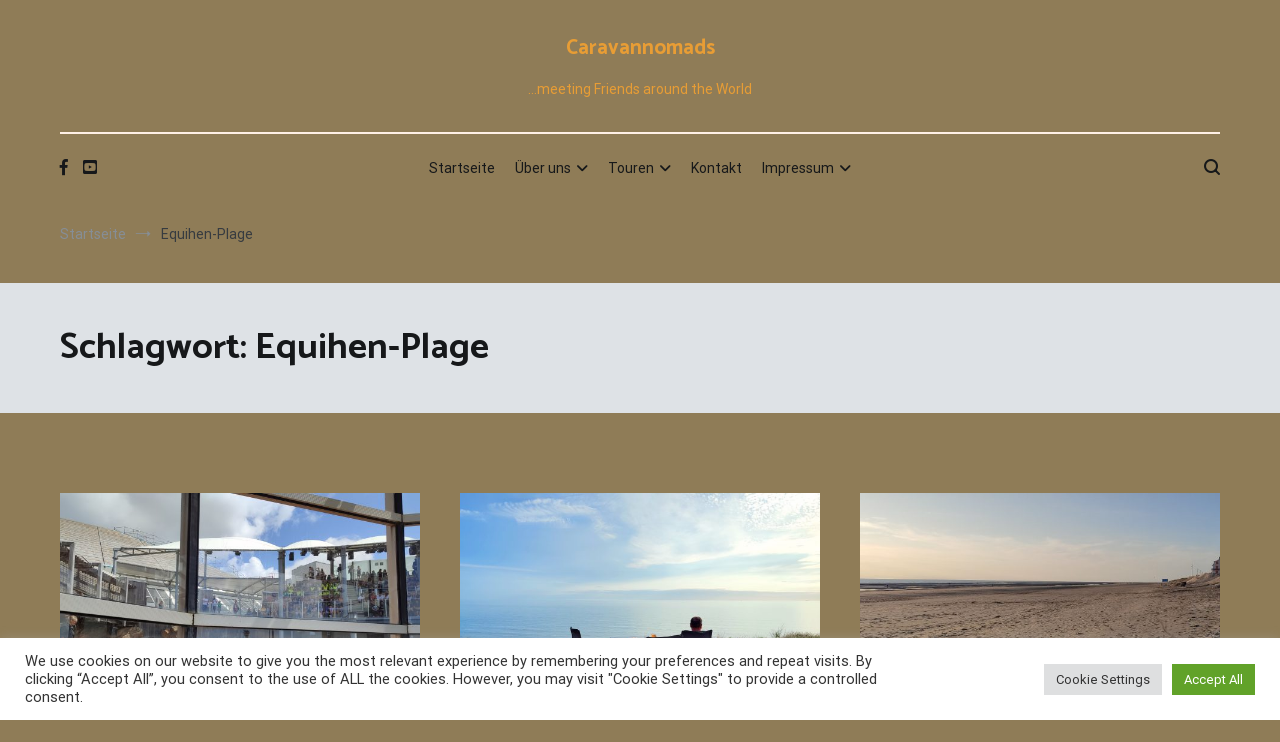

--- FILE ---
content_type: text/html; charset=utf-8
request_url: https://www.google.com/recaptcha/api2/anchor?ar=1&k=6LdnEkwdAAAAAOGgu6NShB-aJY3IJQLLlMgqerC6&co=aHR0cHM6Ly9jYXJhdmFubm9tYWRzLm5pbnNjaHVidXIuZGU6NDQz&hl=en&v=PoyoqOPhxBO7pBk68S4YbpHZ&size=invisible&anchor-ms=20000&execute-ms=30000&cb=ufrt12u1zbcs
body_size: 48771
content:
<!DOCTYPE HTML><html dir="ltr" lang="en"><head><meta http-equiv="Content-Type" content="text/html; charset=UTF-8">
<meta http-equiv="X-UA-Compatible" content="IE=edge">
<title>reCAPTCHA</title>
<style type="text/css">
/* cyrillic-ext */
@font-face {
  font-family: 'Roboto';
  font-style: normal;
  font-weight: 400;
  font-stretch: 100%;
  src: url(//fonts.gstatic.com/s/roboto/v48/KFO7CnqEu92Fr1ME7kSn66aGLdTylUAMa3GUBHMdazTgWw.woff2) format('woff2');
  unicode-range: U+0460-052F, U+1C80-1C8A, U+20B4, U+2DE0-2DFF, U+A640-A69F, U+FE2E-FE2F;
}
/* cyrillic */
@font-face {
  font-family: 'Roboto';
  font-style: normal;
  font-weight: 400;
  font-stretch: 100%;
  src: url(//fonts.gstatic.com/s/roboto/v48/KFO7CnqEu92Fr1ME7kSn66aGLdTylUAMa3iUBHMdazTgWw.woff2) format('woff2');
  unicode-range: U+0301, U+0400-045F, U+0490-0491, U+04B0-04B1, U+2116;
}
/* greek-ext */
@font-face {
  font-family: 'Roboto';
  font-style: normal;
  font-weight: 400;
  font-stretch: 100%;
  src: url(//fonts.gstatic.com/s/roboto/v48/KFO7CnqEu92Fr1ME7kSn66aGLdTylUAMa3CUBHMdazTgWw.woff2) format('woff2');
  unicode-range: U+1F00-1FFF;
}
/* greek */
@font-face {
  font-family: 'Roboto';
  font-style: normal;
  font-weight: 400;
  font-stretch: 100%;
  src: url(//fonts.gstatic.com/s/roboto/v48/KFO7CnqEu92Fr1ME7kSn66aGLdTylUAMa3-UBHMdazTgWw.woff2) format('woff2');
  unicode-range: U+0370-0377, U+037A-037F, U+0384-038A, U+038C, U+038E-03A1, U+03A3-03FF;
}
/* math */
@font-face {
  font-family: 'Roboto';
  font-style: normal;
  font-weight: 400;
  font-stretch: 100%;
  src: url(//fonts.gstatic.com/s/roboto/v48/KFO7CnqEu92Fr1ME7kSn66aGLdTylUAMawCUBHMdazTgWw.woff2) format('woff2');
  unicode-range: U+0302-0303, U+0305, U+0307-0308, U+0310, U+0312, U+0315, U+031A, U+0326-0327, U+032C, U+032F-0330, U+0332-0333, U+0338, U+033A, U+0346, U+034D, U+0391-03A1, U+03A3-03A9, U+03B1-03C9, U+03D1, U+03D5-03D6, U+03F0-03F1, U+03F4-03F5, U+2016-2017, U+2034-2038, U+203C, U+2040, U+2043, U+2047, U+2050, U+2057, U+205F, U+2070-2071, U+2074-208E, U+2090-209C, U+20D0-20DC, U+20E1, U+20E5-20EF, U+2100-2112, U+2114-2115, U+2117-2121, U+2123-214F, U+2190, U+2192, U+2194-21AE, U+21B0-21E5, U+21F1-21F2, U+21F4-2211, U+2213-2214, U+2216-22FF, U+2308-230B, U+2310, U+2319, U+231C-2321, U+2336-237A, U+237C, U+2395, U+239B-23B7, U+23D0, U+23DC-23E1, U+2474-2475, U+25AF, U+25B3, U+25B7, U+25BD, U+25C1, U+25CA, U+25CC, U+25FB, U+266D-266F, U+27C0-27FF, U+2900-2AFF, U+2B0E-2B11, U+2B30-2B4C, U+2BFE, U+3030, U+FF5B, U+FF5D, U+1D400-1D7FF, U+1EE00-1EEFF;
}
/* symbols */
@font-face {
  font-family: 'Roboto';
  font-style: normal;
  font-weight: 400;
  font-stretch: 100%;
  src: url(//fonts.gstatic.com/s/roboto/v48/KFO7CnqEu92Fr1ME7kSn66aGLdTylUAMaxKUBHMdazTgWw.woff2) format('woff2');
  unicode-range: U+0001-000C, U+000E-001F, U+007F-009F, U+20DD-20E0, U+20E2-20E4, U+2150-218F, U+2190, U+2192, U+2194-2199, U+21AF, U+21E6-21F0, U+21F3, U+2218-2219, U+2299, U+22C4-22C6, U+2300-243F, U+2440-244A, U+2460-24FF, U+25A0-27BF, U+2800-28FF, U+2921-2922, U+2981, U+29BF, U+29EB, U+2B00-2BFF, U+4DC0-4DFF, U+FFF9-FFFB, U+10140-1018E, U+10190-1019C, U+101A0, U+101D0-101FD, U+102E0-102FB, U+10E60-10E7E, U+1D2C0-1D2D3, U+1D2E0-1D37F, U+1F000-1F0FF, U+1F100-1F1AD, U+1F1E6-1F1FF, U+1F30D-1F30F, U+1F315, U+1F31C, U+1F31E, U+1F320-1F32C, U+1F336, U+1F378, U+1F37D, U+1F382, U+1F393-1F39F, U+1F3A7-1F3A8, U+1F3AC-1F3AF, U+1F3C2, U+1F3C4-1F3C6, U+1F3CA-1F3CE, U+1F3D4-1F3E0, U+1F3ED, U+1F3F1-1F3F3, U+1F3F5-1F3F7, U+1F408, U+1F415, U+1F41F, U+1F426, U+1F43F, U+1F441-1F442, U+1F444, U+1F446-1F449, U+1F44C-1F44E, U+1F453, U+1F46A, U+1F47D, U+1F4A3, U+1F4B0, U+1F4B3, U+1F4B9, U+1F4BB, U+1F4BF, U+1F4C8-1F4CB, U+1F4D6, U+1F4DA, U+1F4DF, U+1F4E3-1F4E6, U+1F4EA-1F4ED, U+1F4F7, U+1F4F9-1F4FB, U+1F4FD-1F4FE, U+1F503, U+1F507-1F50B, U+1F50D, U+1F512-1F513, U+1F53E-1F54A, U+1F54F-1F5FA, U+1F610, U+1F650-1F67F, U+1F687, U+1F68D, U+1F691, U+1F694, U+1F698, U+1F6AD, U+1F6B2, U+1F6B9-1F6BA, U+1F6BC, U+1F6C6-1F6CF, U+1F6D3-1F6D7, U+1F6E0-1F6EA, U+1F6F0-1F6F3, U+1F6F7-1F6FC, U+1F700-1F7FF, U+1F800-1F80B, U+1F810-1F847, U+1F850-1F859, U+1F860-1F887, U+1F890-1F8AD, U+1F8B0-1F8BB, U+1F8C0-1F8C1, U+1F900-1F90B, U+1F93B, U+1F946, U+1F984, U+1F996, U+1F9E9, U+1FA00-1FA6F, U+1FA70-1FA7C, U+1FA80-1FA89, U+1FA8F-1FAC6, U+1FACE-1FADC, U+1FADF-1FAE9, U+1FAF0-1FAF8, U+1FB00-1FBFF;
}
/* vietnamese */
@font-face {
  font-family: 'Roboto';
  font-style: normal;
  font-weight: 400;
  font-stretch: 100%;
  src: url(//fonts.gstatic.com/s/roboto/v48/KFO7CnqEu92Fr1ME7kSn66aGLdTylUAMa3OUBHMdazTgWw.woff2) format('woff2');
  unicode-range: U+0102-0103, U+0110-0111, U+0128-0129, U+0168-0169, U+01A0-01A1, U+01AF-01B0, U+0300-0301, U+0303-0304, U+0308-0309, U+0323, U+0329, U+1EA0-1EF9, U+20AB;
}
/* latin-ext */
@font-face {
  font-family: 'Roboto';
  font-style: normal;
  font-weight: 400;
  font-stretch: 100%;
  src: url(//fonts.gstatic.com/s/roboto/v48/KFO7CnqEu92Fr1ME7kSn66aGLdTylUAMa3KUBHMdazTgWw.woff2) format('woff2');
  unicode-range: U+0100-02BA, U+02BD-02C5, U+02C7-02CC, U+02CE-02D7, U+02DD-02FF, U+0304, U+0308, U+0329, U+1D00-1DBF, U+1E00-1E9F, U+1EF2-1EFF, U+2020, U+20A0-20AB, U+20AD-20C0, U+2113, U+2C60-2C7F, U+A720-A7FF;
}
/* latin */
@font-face {
  font-family: 'Roboto';
  font-style: normal;
  font-weight: 400;
  font-stretch: 100%;
  src: url(//fonts.gstatic.com/s/roboto/v48/KFO7CnqEu92Fr1ME7kSn66aGLdTylUAMa3yUBHMdazQ.woff2) format('woff2');
  unicode-range: U+0000-00FF, U+0131, U+0152-0153, U+02BB-02BC, U+02C6, U+02DA, U+02DC, U+0304, U+0308, U+0329, U+2000-206F, U+20AC, U+2122, U+2191, U+2193, U+2212, U+2215, U+FEFF, U+FFFD;
}
/* cyrillic-ext */
@font-face {
  font-family: 'Roboto';
  font-style: normal;
  font-weight: 500;
  font-stretch: 100%;
  src: url(//fonts.gstatic.com/s/roboto/v48/KFO7CnqEu92Fr1ME7kSn66aGLdTylUAMa3GUBHMdazTgWw.woff2) format('woff2');
  unicode-range: U+0460-052F, U+1C80-1C8A, U+20B4, U+2DE0-2DFF, U+A640-A69F, U+FE2E-FE2F;
}
/* cyrillic */
@font-face {
  font-family: 'Roboto';
  font-style: normal;
  font-weight: 500;
  font-stretch: 100%;
  src: url(//fonts.gstatic.com/s/roboto/v48/KFO7CnqEu92Fr1ME7kSn66aGLdTylUAMa3iUBHMdazTgWw.woff2) format('woff2');
  unicode-range: U+0301, U+0400-045F, U+0490-0491, U+04B0-04B1, U+2116;
}
/* greek-ext */
@font-face {
  font-family: 'Roboto';
  font-style: normal;
  font-weight: 500;
  font-stretch: 100%;
  src: url(//fonts.gstatic.com/s/roboto/v48/KFO7CnqEu92Fr1ME7kSn66aGLdTylUAMa3CUBHMdazTgWw.woff2) format('woff2');
  unicode-range: U+1F00-1FFF;
}
/* greek */
@font-face {
  font-family: 'Roboto';
  font-style: normal;
  font-weight: 500;
  font-stretch: 100%;
  src: url(//fonts.gstatic.com/s/roboto/v48/KFO7CnqEu92Fr1ME7kSn66aGLdTylUAMa3-UBHMdazTgWw.woff2) format('woff2');
  unicode-range: U+0370-0377, U+037A-037F, U+0384-038A, U+038C, U+038E-03A1, U+03A3-03FF;
}
/* math */
@font-face {
  font-family: 'Roboto';
  font-style: normal;
  font-weight: 500;
  font-stretch: 100%;
  src: url(//fonts.gstatic.com/s/roboto/v48/KFO7CnqEu92Fr1ME7kSn66aGLdTylUAMawCUBHMdazTgWw.woff2) format('woff2');
  unicode-range: U+0302-0303, U+0305, U+0307-0308, U+0310, U+0312, U+0315, U+031A, U+0326-0327, U+032C, U+032F-0330, U+0332-0333, U+0338, U+033A, U+0346, U+034D, U+0391-03A1, U+03A3-03A9, U+03B1-03C9, U+03D1, U+03D5-03D6, U+03F0-03F1, U+03F4-03F5, U+2016-2017, U+2034-2038, U+203C, U+2040, U+2043, U+2047, U+2050, U+2057, U+205F, U+2070-2071, U+2074-208E, U+2090-209C, U+20D0-20DC, U+20E1, U+20E5-20EF, U+2100-2112, U+2114-2115, U+2117-2121, U+2123-214F, U+2190, U+2192, U+2194-21AE, U+21B0-21E5, U+21F1-21F2, U+21F4-2211, U+2213-2214, U+2216-22FF, U+2308-230B, U+2310, U+2319, U+231C-2321, U+2336-237A, U+237C, U+2395, U+239B-23B7, U+23D0, U+23DC-23E1, U+2474-2475, U+25AF, U+25B3, U+25B7, U+25BD, U+25C1, U+25CA, U+25CC, U+25FB, U+266D-266F, U+27C0-27FF, U+2900-2AFF, U+2B0E-2B11, U+2B30-2B4C, U+2BFE, U+3030, U+FF5B, U+FF5D, U+1D400-1D7FF, U+1EE00-1EEFF;
}
/* symbols */
@font-face {
  font-family: 'Roboto';
  font-style: normal;
  font-weight: 500;
  font-stretch: 100%;
  src: url(//fonts.gstatic.com/s/roboto/v48/KFO7CnqEu92Fr1ME7kSn66aGLdTylUAMaxKUBHMdazTgWw.woff2) format('woff2');
  unicode-range: U+0001-000C, U+000E-001F, U+007F-009F, U+20DD-20E0, U+20E2-20E4, U+2150-218F, U+2190, U+2192, U+2194-2199, U+21AF, U+21E6-21F0, U+21F3, U+2218-2219, U+2299, U+22C4-22C6, U+2300-243F, U+2440-244A, U+2460-24FF, U+25A0-27BF, U+2800-28FF, U+2921-2922, U+2981, U+29BF, U+29EB, U+2B00-2BFF, U+4DC0-4DFF, U+FFF9-FFFB, U+10140-1018E, U+10190-1019C, U+101A0, U+101D0-101FD, U+102E0-102FB, U+10E60-10E7E, U+1D2C0-1D2D3, U+1D2E0-1D37F, U+1F000-1F0FF, U+1F100-1F1AD, U+1F1E6-1F1FF, U+1F30D-1F30F, U+1F315, U+1F31C, U+1F31E, U+1F320-1F32C, U+1F336, U+1F378, U+1F37D, U+1F382, U+1F393-1F39F, U+1F3A7-1F3A8, U+1F3AC-1F3AF, U+1F3C2, U+1F3C4-1F3C6, U+1F3CA-1F3CE, U+1F3D4-1F3E0, U+1F3ED, U+1F3F1-1F3F3, U+1F3F5-1F3F7, U+1F408, U+1F415, U+1F41F, U+1F426, U+1F43F, U+1F441-1F442, U+1F444, U+1F446-1F449, U+1F44C-1F44E, U+1F453, U+1F46A, U+1F47D, U+1F4A3, U+1F4B0, U+1F4B3, U+1F4B9, U+1F4BB, U+1F4BF, U+1F4C8-1F4CB, U+1F4D6, U+1F4DA, U+1F4DF, U+1F4E3-1F4E6, U+1F4EA-1F4ED, U+1F4F7, U+1F4F9-1F4FB, U+1F4FD-1F4FE, U+1F503, U+1F507-1F50B, U+1F50D, U+1F512-1F513, U+1F53E-1F54A, U+1F54F-1F5FA, U+1F610, U+1F650-1F67F, U+1F687, U+1F68D, U+1F691, U+1F694, U+1F698, U+1F6AD, U+1F6B2, U+1F6B9-1F6BA, U+1F6BC, U+1F6C6-1F6CF, U+1F6D3-1F6D7, U+1F6E0-1F6EA, U+1F6F0-1F6F3, U+1F6F7-1F6FC, U+1F700-1F7FF, U+1F800-1F80B, U+1F810-1F847, U+1F850-1F859, U+1F860-1F887, U+1F890-1F8AD, U+1F8B0-1F8BB, U+1F8C0-1F8C1, U+1F900-1F90B, U+1F93B, U+1F946, U+1F984, U+1F996, U+1F9E9, U+1FA00-1FA6F, U+1FA70-1FA7C, U+1FA80-1FA89, U+1FA8F-1FAC6, U+1FACE-1FADC, U+1FADF-1FAE9, U+1FAF0-1FAF8, U+1FB00-1FBFF;
}
/* vietnamese */
@font-face {
  font-family: 'Roboto';
  font-style: normal;
  font-weight: 500;
  font-stretch: 100%;
  src: url(//fonts.gstatic.com/s/roboto/v48/KFO7CnqEu92Fr1ME7kSn66aGLdTylUAMa3OUBHMdazTgWw.woff2) format('woff2');
  unicode-range: U+0102-0103, U+0110-0111, U+0128-0129, U+0168-0169, U+01A0-01A1, U+01AF-01B0, U+0300-0301, U+0303-0304, U+0308-0309, U+0323, U+0329, U+1EA0-1EF9, U+20AB;
}
/* latin-ext */
@font-face {
  font-family: 'Roboto';
  font-style: normal;
  font-weight: 500;
  font-stretch: 100%;
  src: url(//fonts.gstatic.com/s/roboto/v48/KFO7CnqEu92Fr1ME7kSn66aGLdTylUAMa3KUBHMdazTgWw.woff2) format('woff2');
  unicode-range: U+0100-02BA, U+02BD-02C5, U+02C7-02CC, U+02CE-02D7, U+02DD-02FF, U+0304, U+0308, U+0329, U+1D00-1DBF, U+1E00-1E9F, U+1EF2-1EFF, U+2020, U+20A0-20AB, U+20AD-20C0, U+2113, U+2C60-2C7F, U+A720-A7FF;
}
/* latin */
@font-face {
  font-family: 'Roboto';
  font-style: normal;
  font-weight: 500;
  font-stretch: 100%;
  src: url(//fonts.gstatic.com/s/roboto/v48/KFO7CnqEu92Fr1ME7kSn66aGLdTylUAMa3yUBHMdazQ.woff2) format('woff2');
  unicode-range: U+0000-00FF, U+0131, U+0152-0153, U+02BB-02BC, U+02C6, U+02DA, U+02DC, U+0304, U+0308, U+0329, U+2000-206F, U+20AC, U+2122, U+2191, U+2193, U+2212, U+2215, U+FEFF, U+FFFD;
}
/* cyrillic-ext */
@font-face {
  font-family: 'Roboto';
  font-style: normal;
  font-weight: 900;
  font-stretch: 100%;
  src: url(//fonts.gstatic.com/s/roboto/v48/KFO7CnqEu92Fr1ME7kSn66aGLdTylUAMa3GUBHMdazTgWw.woff2) format('woff2');
  unicode-range: U+0460-052F, U+1C80-1C8A, U+20B4, U+2DE0-2DFF, U+A640-A69F, U+FE2E-FE2F;
}
/* cyrillic */
@font-face {
  font-family: 'Roboto';
  font-style: normal;
  font-weight: 900;
  font-stretch: 100%;
  src: url(//fonts.gstatic.com/s/roboto/v48/KFO7CnqEu92Fr1ME7kSn66aGLdTylUAMa3iUBHMdazTgWw.woff2) format('woff2');
  unicode-range: U+0301, U+0400-045F, U+0490-0491, U+04B0-04B1, U+2116;
}
/* greek-ext */
@font-face {
  font-family: 'Roboto';
  font-style: normal;
  font-weight: 900;
  font-stretch: 100%;
  src: url(//fonts.gstatic.com/s/roboto/v48/KFO7CnqEu92Fr1ME7kSn66aGLdTylUAMa3CUBHMdazTgWw.woff2) format('woff2');
  unicode-range: U+1F00-1FFF;
}
/* greek */
@font-face {
  font-family: 'Roboto';
  font-style: normal;
  font-weight: 900;
  font-stretch: 100%;
  src: url(//fonts.gstatic.com/s/roboto/v48/KFO7CnqEu92Fr1ME7kSn66aGLdTylUAMa3-UBHMdazTgWw.woff2) format('woff2');
  unicode-range: U+0370-0377, U+037A-037F, U+0384-038A, U+038C, U+038E-03A1, U+03A3-03FF;
}
/* math */
@font-face {
  font-family: 'Roboto';
  font-style: normal;
  font-weight: 900;
  font-stretch: 100%;
  src: url(//fonts.gstatic.com/s/roboto/v48/KFO7CnqEu92Fr1ME7kSn66aGLdTylUAMawCUBHMdazTgWw.woff2) format('woff2');
  unicode-range: U+0302-0303, U+0305, U+0307-0308, U+0310, U+0312, U+0315, U+031A, U+0326-0327, U+032C, U+032F-0330, U+0332-0333, U+0338, U+033A, U+0346, U+034D, U+0391-03A1, U+03A3-03A9, U+03B1-03C9, U+03D1, U+03D5-03D6, U+03F0-03F1, U+03F4-03F5, U+2016-2017, U+2034-2038, U+203C, U+2040, U+2043, U+2047, U+2050, U+2057, U+205F, U+2070-2071, U+2074-208E, U+2090-209C, U+20D0-20DC, U+20E1, U+20E5-20EF, U+2100-2112, U+2114-2115, U+2117-2121, U+2123-214F, U+2190, U+2192, U+2194-21AE, U+21B0-21E5, U+21F1-21F2, U+21F4-2211, U+2213-2214, U+2216-22FF, U+2308-230B, U+2310, U+2319, U+231C-2321, U+2336-237A, U+237C, U+2395, U+239B-23B7, U+23D0, U+23DC-23E1, U+2474-2475, U+25AF, U+25B3, U+25B7, U+25BD, U+25C1, U+25CA, U+25CC, U+25FB, U+266D-266F, U+27C0-27FF, U+2900-2AFF, U+2B0E-2B11, U+2B30-2B4C, U+2BFE, U+3030, U+FF5B, U+FF5D, U+1D400-1D7FF, U+1EE00-1EEFF;
}
/* symbols */
@font-face {
  font-family: 'Roboto';
  font-style: normal;
  font-weight: 900;
  font-stretch: 100%;
  src: url(//fonts.gstatic.com/s/roboto/v48/KFO7CnqEu92Fr1ME7kSn66aGLdTylUAMaxKUBHMdazTgWw.woff2) format('woff2');
  unicode-range: U+0001-000C, U+000E-001F, U+007F-009F, U+20DD-20E0, U+20E2-20E4, U+2150-218F, U+2190, U+2192, U+2194-2199, U+21AF, U+21E6-21F0, U+21F3, U+2218-2219, U+2299, U+22C4-22C6, U+2300-243F, U+2440-244A, U+2460-24FF, U+25A0-27BF, U+2800-28FF, U+2921-2922, U+2981, U+29BF, U+29EB, U+2B00-2BFF, U+4DC0-4DFF, U+FFF9-FFFB, U+10140-1018E, U+10190-1019C, U+101A0, U+101D0-101FD, U+102E0-102FB, U+10E60-10E7E, U+1D2C0-1D2D3, U+1D2E0-1D37F, U+1F000-1F0FF, U+1F100-1F1AD, U+1F1E6-1F1FF, U+1F30D-1F30F, U+1F315, U+1F31C, U+1F31E, U+1F320-1F32C, U+1F336, U+1F378, U+1F37D, U+1F382, U+1F393-1F39F, U+1F3A7-1F3A8, U+1F3AC-1F3AF, U+1F3C2, U+1F3C4-1F3C6, U+1F3CA-1F3CE, U+1F3D4-1F3E0, U+1F3ED, U+1F3F1-1F3F3, U+1F3F5-1F3F7, U+1F408, U+1F415, U+1F41F, U+1F426, U+1F43F, U+1F441-1F442, U+1F444, U+1F446-1F449, U+1F44C-1F44E, U+1F453, U+1F46A, U+1F47D, U+1F4A3, U+1F4B0, U+1F4B3, U+1F4B9, U+1F4BB, U+1F4BF, U+1F4C8-1F4CB, U+1F4D6, U+1F4DA, U+1F4DF, U+1F4E3-1F4E6, U+1F4EA-1F4ED, U+1F4F7, U+1F4F9-1F4FB, U+1F4FD-1F4FE, U+1F503, U+1F507-1F50B, U+1F50D, U+1F512-1F513, U+1F53E-1F54A, U+1F54F-1F5FA, U+1F610, U+1F650-1F67F, U+1F687, U+1F68D, U+1F691, U+1F694, U+1F698, U+1F6AD, U+1F6B2, U+1F6B9-1F6BA, U+1F6BC, U+1F6C6-1F6CF, U+1F6D3-1F6D7, U+1F6E0-1F6EA, U+1F6F0-1F6F3, U+1F6F7-1F6FC, U+1F700-1F7FF, U+1F800-1F80B, U+1F810-1F847, U+1F850-1F859, U+1F860-1F887, U+1F890-1F8AD, U+1F8B0-1F8BB, U+1F8C0-1F8C1, U+1F900-1F90B, U+1F93B, U+1F946, U+1F984, U+1F996, U+1F9E9, U+1FA00-1FA6F, U+1FA70-1FA7C, U+1FA80-1FA89, U+1FA8F-1FAC6, U+1FACE-1FADC, U+1FADF-1FAE9, U+1FAF0-1FAF8, U+1FB00-1FBFF;
}
/* vietnamese */
@font-face {
  font-family: 'Roboto';
  font-style: normal;
  font-weight: 900;
  font-stretch: 100%;
  src: url(//fonts.gstatic.com/s/roboto/v48/KFO7CnqEu92Fr1ME7kSn66aGLdTylUAMa3OUBHMdazTgWw.woff2) format('woff2');
  unicode-range: U+0102-0103, U+0110-0111, U+0128-0129, U+0168-0169, U+01A0-01A1, U+01AF-01B0, U+0300-0301, U+0303-0304, U+0308-0309, U+0323, U+0329, U+1EA0-1EF9, U+20AB;
}
/* latin-ext */
@font-face {
  font-family: 'Roboto';
  font-style: normal;
  font-weight: 900;
  font-stretch: 100%;
  src: url(//fonts.gstatic.com/s/roboto/v48/KFO7CnqEu92Fr1ME7kSn66aGLdTylUAMa3KUBHMdazTgWw.woff2) format('woff2');
  unicode-range: U+0100-02BA, U+02BD-02C5, U+02C7-02CC, U+02CE-02D7, U+02DD-02FF, U+0304, U+0308, U+0329, U+1D00-1DBF, U+1E00-1E9F, U+1EF2-1EFF, U+2020, U+20A0-20AB, U+20AD-20C0, U+2113, U+2C60-2C7F, U+A720-A7FF;
}
/* latin */
@font-face {
  font-family: 'Roboto';
  font-style: normal;
  font-weight: 900;
  font-stretch: 100%;
  src: url(//fonts.gstatic.com/s/roboto/v48/KFO7CnqEu92Fr1ME7kSn66aGLdTylUAMa3yUBHMdazQ.woff2) format('woff2');
  unicode-range: U+0000-00FF, U+0131, U+0152-0153, U+02BB-02BC, U+02C6, U+02DA, U+02DC, U+0304, U+0308, U+0329, U+2000-206F, U+20AC, U+2122, U+2191, U+2193, U+2212, U+2215, U+FEFF, U+FFFD;
}

</style>
<link rel="stylesheet" type="text/css" href="https://www.gstatic.com/recaptcha/releases/PoyoqOPhxBO7pBk68S4YbpHZ/styles__ltr.css">
<script nonce="6lsyOJfiLSXk7DCswcF-ZA" type="text/javascript">window['__recaptcha_api'] = 'https://www.google.com/recaptcha/api2/';</script>
<script type="text/javascript" src="https://www.gstatic.com/recaptcha/releases/PoyoqOPhxBO7pBk68S4YbpHZ/recaptcha__en.js" nonce="6lsyOJfiLSXk7DCswcF-ZA">
      
    </script></head>
<body><div id="rc-anchor-alert" class="rc-anchor-alert"></div>
<input type="hidden" id="recaptcha-token" value="[base64]">
<script type="text/javascript" nonce="6lsyOJfiLSXk7DCswcF-ZA">
      recaptcha.anchor.Main.init("[\x22ainput\x22,[\x22bgdata\x22,\x22\x22,\[base64]/[base64]/bmV3IFpbdF0obVswXSk6Sz09Mj9uZXcgWlt0XShtWzBdLG1bMV0pOks9PTM/bmV3IFpbdF0obVswXSxtWzFdLG1bMl0pOks9PTQ/[base64]/[base64]/[base64]/[base64]/[base64]/[base64]/[base64]/[base64]/[base64]/[base64]/[base64]/[base64]/[base64]/[base64]\\u003d\\u003d\x22,\[base64]\x22,\x22w79Gw605d8KswovDugfDrkU0e1VbwrTCnBDDgiXCvQ1pwqHCrgLCrUsUw40/w6fDnTTCoMKmScKdwovDncOlw4YMGhlnw61nEMKZwqrCrknCg8KUw6MzwpHCnsK6w6rCpzlKwq/DsjxJHsOtKQhfwpfDl8Otw47DrylTRcOiO8OZw7x1TsONF2RawoUqTcOfw5Rhw4wBw7vCj1Ahw73DucKMw47CkcOTOF8gK8O/GxnDjkfDhAl6wpDCo8KnwpjDpCDDhMKANx3DisK8wp/CqsO6YhvClFHCqlMFwqvDqsKvPsKHbMKvw59RwqnDksOzwq8vw4XCs8KPw4XCnyLDsXd+UsO/wrwQOH7CtsKBw5fCicOOwqzCmVnCj8O1w4bCsjTDj8Kow6HCgsKtw7N+HS9XJcO1woYDwpxJBMO2Cz42R8KnO1LDg8K8FcKfw5bCkgLCjAV2TV9jwqvDoBUfVW/CgMK4PirDkMOdw5lQEW3CqhvDg8Omw5giw5jDtcOaRAfDm8OQw7UMbcKCwpPDqMKnOjo1SHrDlWMQwpxYIcKmKMOXwrAwwoo+w5jCuMOFLMKZw6ZkwoPCg8OBwpYcw5XCi2PDh8OPFVF9wq/CtUMGEsKjacOHwoLCtMOvw5vDjHfCssK7T34yw4zDrknCqm7DpGjDu8KDwrM1woTCvMOTwr1ZRhxTCsOdZFcHwq/CqxF5VhthSMOTY8Ouwp/DsRYtwpHDhSh6w6rDkMOdwptVwo/CpnTCi1bCpsK3QcK1O8OPw7oVwrxrwqXCscOTe1BXZyPChcK+w45Cw53ClQItw7F2CsKGwrDDvcKyAMK1wpTDp8K/w4Mvw4ZqNHNbwpEVKQ/[base64]/ClcKoVMKCwoscw5nDu8ObKRXCsW3CjkfCjVLChMOOQsOvScKFa1/DgsKZw5XCicOdQMK0w7XDnMOdT8KdJMKtOcOCw6VNVsOOOMOew7DCn8K9woAuwqVJwosQw5MVw5jDlMKJw57Cm8KKTgE+JA1DVFJ6wrQWw73DusORw7XCmk/CisOZcjkdwpBVIm81w5teakjDpj3CpBsswpxfw48Uwpd4w4UHwq7DnAlmf8OQw5TDry9bwoHCk2XDrcK5YcK0w5jDpsKNwqXDoMO/[base64]/O8OyPcKReSnClBXDpMKBHhAVwplUw4UOwo7Ds8O+YkwLacKnw4PCoBnDuwrCvMKLwrnCtWhVTjUxwqwnwr7CiXbDtnbCsSZhwoTCnmfDpn3Clg/[base64]/DtTdNE2YNeR5kbFZpw5YhLwLDhlnDtsKkw7bDhTwfdkfDkhg+AGrClsOrwrYGS8KST2kpwrlvUih/w6PDusKWw7rDoSUxwp5+BxZFwp9Cw67ClR5xwoRTIsO9wo3CocKQw4E4w7dCH8OEwqrDicK6O8Olw5/Dvn7DgVHCsMOOwojDizEVKRJswqHDlAPDgcKBAy3ChH1Kw6TDlRrCvSM0w5dRwpLDssOOwoNJw5fDslLDt8O/woJhDCMCw6o1d8KUw73CoUvDm1DCizTCrcO/w6VdwrXDn8O9wp/CvT5ta8OPwoDDqcK4wpEeJWvDr8OuwqYEXsKmwrnCq8Oiw7jDncKZw7DDngvDs8KFwpA7w6lhw4A/DsOaT8KCwrlBcsKBw6bCkMKww6FKbBITWBPDrw/ClFrDkw3CvnMRUcKoScOSG8KwRy1Yw7cPe2DDlBfCtcOrHsKRwqvChkZEwpFfAsO2PcKgwrR+fsKhTcKYNTxjw5JwQgptesOtw7HDgD/Chjd6w5TDk8K0dsOsw6LDqhfCocKKfsOwPy1MOcKsaTh5wo8RwoAFw6Z8w447w7V3SMORwo4Ew5zDmsO5wpcgwoDDmWIqYsKVScOjHsOOw4rDjV8EX8K8HMKmYFzCuXfDnV/[base64]/ClBXDmVfDkMKxwq82w5ITfCg7w4LCrinChcKTwp5gw6LClcOWasOEwptNwrhPwpTDuy7Dk8KWMH7Di8KNw7zDj8OxAsKNw6Niw65cWUs4AA54HlDDhHdlwpQNw6bDkcKVw4PDhsONFsOEwp8nQcKmWMKYw4LCo2sTPxXConzDvE3DncKgwonDj8OmwpZkwpIMeBLCqA/CtlPCgRPDrsOjw61wEcK+wpZhZMKqF8OjHsO6w4TCvMKhw7J8wq1Vw57DixwZw7ELwrnDpgZ4V8ONasOmw77DncOMCTcRwpLDrD5gUhVCHS/DkMK0SsKHOC8yB8OEXMKew7DDkMOYw43DucKcZmzDmMONXsO2wrrDmcOgfxnDg0gxw4/[base64]/CqMOjOMO0wp3CoMKvw7TDpD/[base64]/KDE4wqwTMjdFTcKbwr8EJSPCksOiw502w4LDt8OzMTchwqVgwonDl8KVdABwMsKRMm1swrkdwprCvVNhPMK3w6UbeDYCNShhYV0sw4hie8OxN8KpWy/DhMO+Tl7DvVvCvcKybcOoA11PdcK+w51HY8O4eAPDgMOTDcKEw5lYwqYzBkrDjcOdTsK6eV7CpcKCw4Ypw5IvwpfCicO4wq5dQV4vQcKqw6gfJsO2wpsOwrJUwpMQEsKlXEjCqcOdIMKGbMOyIS/CtMOMwp3ClsOBQ1hjwobDsiVyIwDCn0zDlCQew5vDvwLCpTMEcVTCu0Fvwr7DmcObw53DtTcZw5TDrsOsw5nChSNBK8Oww7hQwpc8bMOxehvDtMOXO8KSVVrCrMK3w4U7wpMjC8K/woHCswUEw7PDp8OrLgTCp0cYw6tUwrbDpsOLw4kmwo/Ck18Ww7Ubw4cXakvCicO5DcOBO8OyacKkc8KsfWR9byVtTnHCh8Otw57Cr1hOwpVIwrDDkMOaXMK/wpfCrQkFw7tGDHvDqXPCm1oXw515JjrDinUMwrBJw6BUAMKtfjp4w4gqesOUH0Njw5RVw6rCnGI+w7lPw7hxw4/Dnx12E1RAPcKwRsKgacKzY0cmccONwqLCv8ORw7IeM8OnDsKxw5/Cr8OxDMOOw4bDsiV1B8KrSGs1VMOwwqFcX1jDpMKHwotUdE5BwplNbcKCwqlMf8ORwp7Ds3wqUVgJw4QywpIVSWsacMOlVMKHDzvDnMOXwq/CqUlbHcKOUXMOw5PDosKaMMOlVsKvwoBWwoLCvwNawo8Ka3PDgGUCw6MPM2XCr8OdSzFZanDCrMOmTDDDn2fDgTYnWiZ3w7zDoEHDrzFgw7bDg0Jqwpc/w6AUAMOpwoFhHU/CusKIw7tZXAYrA8Omw4jCqmQTFxbDmgjCo8O5wqJyw43DpjTDkcO6A8OKwqvCr8OCw7FBwpt/w7PDn8OnwpJLwrhiwq/CqsOfHMOpacKxEw8QKcOUw67CtsOMB8Krw5fCjW/DlsKbUArDhsO7IQdSwoNmRMOPTMO8I8O0HMOIwrzDmT0ewqAjwrdOwqADw5/DmMKXwq/[base64]/[base64]/DvcORVipTwpnCsW1Pw4rCgcOuSMOrWcOBeCxvwrTDrynClUPCuGUtUcKWw51+QQMtwo5MWCDCih00V8OSwpzDqgI0w4bCpCfDmMKawr7Doh/DhcKFBsKxw47CuyjDrMOUwqvCk1jCnBBfwoo5wrQVO13CpsOxw6XCpsOIXsOaPiDCk8OJQmA3w5sbdjvDiSTDhVYWGsO/aUbDp1vCscKWwp/CusKEcnYRwpnDncKOwoQfw4wjw5fDkUvCiMKMw406w41jw6o3wpNgHcOtEU3Du8O/[base64]/DnFfCscOcRj7DmMKXCyk8w6PCjMKCwrZtdMKkw4Apw4gkwpoxMQRRacKKwph4woLCmHPDqMKODyTCty/[base64]/ChsKhBVoSw7ZdcQB+wrFAYcOHwppnVsOpwoXCsHNzwprDrcOgw4E/d1VGN8OdCgxmwp9mbsKEw47CnsKpw44awo/DjG1sw4hLwppSTk4GOMO0OGrDixfCt8Oxw7UPw4Vtw7FTVm1lPsKZKA3DrMKFMsO5K2F/WnHDtlVZwqHDoUVECsKhw4dkwrJnw4QzwqtmSFt/D8OeF8K7w7x9w7llw6TDiMOgCcKTwqkdDwoPYMK5wo9FUAI2YjQpwrLDpMKOCMO2McKaIyLDkn/Dp8O6HcKiD29Hwq3DqMO+TcORwqATDsOAOn7CjcKdw5bDkELDpj1Tw5jDlMOjw5cfOUtZDcKJLzXClAXChHc0wr/DosOvw57CowjDlS4AODpmQMKCwq09D8OKw5pewoUPMMKAwpTDk8Oiw5Uow6/CvgVKACPCpcO8w6F+UMKlw4rDu8KMw7DCkxcwwohWdSU/YkUow4d4wrUww40cHsKXDMOqw4DDnllbBcO1w5rDmcOTIV1bw63DqU3DimHDrh/CtcKzZhNJZMOfF8Kww45cwqHCn1zDmsK7w5HCtMOywo4XeXsZasOZV37Ci8OPdXsFw7MYw7LDrcKdwqDCqMOqwr7CtTRdw43CisK6wp5+wrPDmyBQwp3DpcKnw6AOwpEKKcKNQMOtw4XDmx1KZXYiwovDscK6woHDrgnDu0rDonDCt2fCjSDDgVdZwo4OXSfChsKHw5/[base64]/[base64]/CoFvDiMKGw7zDlR51w53DgQN6EMOawpTDii7ChmdXw6jCkBsDwpfCgMKmOMOtMcKjwprCqwRZcCvDoX5Ewrt0dx3CtDgrwoDCjcKJSWMIwqBLwoJ4wqsnw6s+NcOJd8OKwqpJwrwCR3HDs3w4O8OfwoHCmAt5wp8cwq/DqsO+K8K4O8OKLHokwqJmwpDCncOkUsKjBFIoP8OoWGbDuU3CrjzDoMKmQcKHw4hwOMKLw5nCr202wo3ChMOCYMKbwpbCmSvDhF1YwqA/w6E+wrNjwqg9w6VIZMKfZMKlw7nDjcOJIMO6ORrDiic+QMK9w7TCrMKiw5tkRsKdB8O8wovCvMObfmldwqrDiVbDmMOGH8OpwpPChzXCsDRGfMOjDgAPPMODwqNow7sAw5HCksOMNiRXw6jCgw/DgMKbaDVewqrCqyLCocO2wpDDk0bCpzYzVU/[base64]/DicK2wpnDn8KTGybDnFPDr0LDhcO/JGDCj0YFCz7CjRlOw6fDpcObXTTDgx4kw4XCgsK4w7fDkMKLOXETXQEaWsKjwpNsZMO/B0oiw4whw4zDlm/DgsOUwqoPTWcawphtwpoYw5zDtzDDrMOiw4gzw6o3w5TDrzFWEHXChi3CnzEmZQcuDMKbwqhUUMONw6nCuMKbLcOVw7nCoMOfEUt1HybDi8Ouw4ouZwfCo2QKPS4oQ8OVAAzChcK2wrA0GT1jR17DusOnKMKgHcOJwrzCjMO4DGjDgXfDkD0cw7DDgMOibjrCtDAhOm/Dsy9yw5pgJ8K6NxPDrkLDp8KcbDkEA0XDiTYsw403QnEWwptawrUzTUnDpMO6wq7Cn2UsdsKPJsK6VMKwZEAJJMKmHMKPwpgAw4HCtCBWFUzCkSpkdcKXC25XGSIeKXU9DSvCqWrDt3nDpzIJwqdUw611S8KiBVUoCcOvw7fCj8OgwovCsnQow6cbWsOuasO8V1/[base64]/CrsKMwpnCrDHCg15maHnCtjYgw7sWw7rClh/Du8KXw6/DiBUpDsKHw5nDq8KrH8OJwqATw4XDtMKQw5XDtMOHw7TDu8KbDkYuQzRcw6kwccK5C8K6YBRFYz9Uw4XDmMORwrpYwpzDnRk2wrE/wovChSvCjy9iwr7DhwvCiMO8VDRHfhnCu8KAS8O5wrVnV8KnwqvCmhrClsKvCsOyMiXDgCc4wonCtgvCjSJqScKrwrLDlQvCpcOuK8KqdHc8W8O5w44RKBTCggzCk3xDOsOgK8K5wp/DqAfCqsOjSiPCsSDCgWc/dcKjwrnCmwrCqRvCkkrDvWTDvkPCiTFCBmrCgcKoD8OZwqLCmcOsZwsFwo7DtsO6wqg9ciwQFMKmwrp/JcOdw6Rzw7zCgsKmB3QrwrvCuWMuw6rDnnlhwoENw4t/Vy7CsMOTw5jDtsKSS3XDuVDCt8KCZsOrwphIBl/Dl0jCvlEjDMKmw4svacOWaQzCtQHDqUZNwql/[base64]/[base64]/w6c2XcKwPMOvw4BKCh9ywqV9IgzCgUdlY8O3exIsXsKHw5bCizpAP8O+fsObFMOieRLDgW7Ds8OXwqrCvMKywo/DncOxQsKAwrkwFMKpw6h8wrvCog0uwqBpw5rDsCrDpAUuGsOKFsOTcCZqwq1eZ8KBN8O4dgdGVnHDuBjDuUvChE3DusOia8OdwqrDpQtlwo8IasKzJQzCjMO1w5xhRVRWw70ewppjb8OrwrsJIGrChzIBw59nw7UbCXgNw73ClsOKAmHCnR/CiMK0YcKXTMKDZxZFcMO8w6TCmsKowpA0YMKQw69XLTcCIATDlcKLwrBqwpwtPsKew6oVTWVgJkPDhU9zw4rCsMKTw53CiU1fw7sySDrCkMKnD0RzwpPCgsK5UiptdGfDucOkw500wq/DmsKeED85wrBEdcKyVsOnYiLDqHNPw5Ncw63Dh8K5N8OfCRoSw7PDsUZgw6PCucKgwpLCuDgGbRHCrcKpw4h/PVtLPcKvKQJtw512woMgfQnDpcOhCMOqwqd3wrYEwro/w7QUwpIuw5rCulnClEczHsOTWzg1ZcOKOMOZFgPCoSkPJGFxZhwfE8KjwrZcw5AbwrrChsOPJMKDCMOOw4XCi8OhXFXCisKjw6DDkwwGwoBzw63Ck8KBPMO+CsODbFRCwqgzZsOBOCwfwozDi0TCqwJpwqg+LT3DkMK8PGpiMRLDnMOLwpF/MsKMw7LCicOVw57CkSsLXnrCo8KhwrzDmWMhwojDg8OEwqstwoPDkMKlwqLCocKcdSg8wp7Cs0bDonY3w7jCosK/wqtsH8Knw4oPBsKmwrBfbcOawp/DtsKfasOcC8Oxw6jCukTDvcKzw5Q0QcOzAsK3OMOsw7vCo8OfMcOCagTDgj0iwrp9w4DDucO3FcOtHcO/GsOfDjUoURbDszLDnsKcGxpaw7Azw7PCj0hbGyvCtwdUYsOfI8Odw6zDpMKWwrLCiRXCg17Diks0w6nDtDHCosOQwrrDmSPDm8Kwwpl/w4Mvwr4bw64cannCsgrCpiUTw7rDmDtiBsKfwqIQwrI6KsOBw5nDj8KUAsKXw6vDiEzCmWfCrzjDv8OgI2B9w78sWHIawpvDhXoFHiTCk8KfMsKoOlfDmcOrSsO9cMKjTF7Djw3CrMOgbGgrYcOjbsKfwqjCrEzDvXRBwpjDocOxRsOVw4/CqmLDkcODw4XDr8OAIcOwwrPDghRRw49VLMKxw6vCn3Y3P17DiBxVw4jCgMK8IsOSw5LDk8KLFcKew7x8TsOQM8KiZMOpBWcawrxPwopKwpt6wqLDnlRswrdyQXrCgnMzwpzChcKQFhlCWH9tXwHDhMOmwpbCphF1w6UQChJ9MFVQwpYPenIoH0MrLH/[base64]/WMKvJsODQMKJLsOWa8OONy/[base64]/ChsOtw68Mwr/Cu0bDmUTDgCdFQVQ2LcKuTsKDV8Onw6EWwpk2MwbDkEsqw6FXKVjDrMOBwqJISsKLwpQcJ2t3wppLw7QfY8OIRz3DqG4WcsOlCCBKbMKswpQBw5vChsOyfyjDll3Dn0/CmsKjZ1jCj8O0w5jDlkfCrMOVwo7DiTlew6/ChsOYG0R6wrQRwrgyLSnCoVpVJMKGwrBiwo/[base64]/wq7Cijx0w7zCt8KuGcKjw4d2DMOAcRtzD0kVw75GwqEeGMOZNlTDkz4WNsOPw6/DlsKRw4AEDzzDtcOaYWtHAsKIwrrCkMKpw6TDpsOowofDoMOTw5XCkVNhTcKLwog4axxWw4DCiiTCvsOfwozDucK4U8OwwqXDr8KYwoHDjV1vwp8sLMOXw7ZVw7Fbw4jDo8OXLGfCtw/CkwZewrcJMcOrw4jCvsKEY8K4w6DCmMKcwq1JTwfCk8KPwqvCncO7WXfDngdLwrTDqA8yw7XCkSzDpV11I0JtVcKNG0ViB0TCuDjDrMOhw6rDm8KFDU/CthLCnBskDCHCosOfw6kGw6hfwr4pwph6cjvCjXjDlcO7WsOTPcKQUj8nw4XCvlwhw7jCh3jCiMO4ScO2QwTCo8OfwqvDiMOWw5cNw7zCqcOCwqfDqENhwqkoLHXDisOKw5XCsMKZUAIHOilGwrYgRcKGwo1BKcOiwrrDt8KhwrPDh8K3w51aw7HDpMOcw4VuwrZ7wq/CjQ9SWMKibW0wwqjDusOtwpRyw6xgw5fDrBY1RcKbNsOSbUImUUh4OH8RdxLDqzPDowTCh8Kowrw2wqfDusOUcko9XAtcwqtzDsKnwofDucO6wqRVJcKMwrIAZ8OEw5cYesKgJ2LCrsOyamDCusOzPH0PP8O+w5doXDxvPFzCksOLQFEMFTzCkWwAw53Cri4PwqzCmT/CnyhCw7bCn8OUYkvCo8OWNcK3w7JqOsOowrlmw5ljwoLCiMOAw5YZZhXDvsO2KXc9wqPCqBFMGcOxDw/DuwtgZBPDv8OeYHzDuMOpw7h9wpfDvsKcBsOrVAnDvsOof1dvPgA9R8OMYWYnw60jNcOew5PDklBsBETCiCrCvjwzU8KZwodTdEkVZCLCi8K5w6o9KcKrSsObZAIUw7FVwrPCgjPChsKHw4HDu8Kcw4LDiRQ3wqnCj2Efwq/[base64]/CqBMNwpbCjsKLXFEtVcObZjTDusOSwrXDjgdWEMKSCHTDm8OmfRsMG8O8QUdDw6nDo0sww588Mn3CiMKEwpbDgsKew5XDh8OIL8OkwpTCrcOPEcONwqPCsMKLwrvDvAVKNcOKwp/DnMO6w4Y4MgsJc8Ozw5zDuwA1w4xEw7zDqml0wqDDkUjCg8Krw7PDs8O9w4HCkcKHesOlG8KFZsO0w7Zvwp9Pw5ZUw7jDisOGwo1xJsKjaVbDoAbDiR/CqcKEwoXCkSrCpsK3VGhSegTDoDrDlMOBWMOlSXDDpsK4CVEDZMO8TW7CpMOuOMO0w4FhWz8Vw6vDo8OywrbDuA1twp/Ct8K2aMK5B8OhAyHDhlQ0RH/DsUPClinDohsKwpxjH8O3w79VVsOWM8K4AsKiwp9vP3fDn8Kqw4sSHMOSwoFkwr3ChBh/[base64]/wo8XwoXCohNqP8Ovw4zCuy5mwrfCrcOHMhNbw4clwr7Dp8K0wqQROMKlwog3wozDlMO6JMK1GMO3w64zASXCpMOsw4pQIxvDpFrCoTxPw6XCr0kqwq7Ck8OrBsKYDTlAwrXDksK1GWXDisKMAVXDr2XDr2PDqAIkdsONGsK5asOWw5Ehw5kOwrLChcK/wqjCujjCo8O8wqcLw7XDi1/DvRZtaCYcBGfCvcK9wr5fWsOjw5p/wpYlwroFWcKZw6fCvcODTjoofsOGwpQCw4nCqzUfAMOJGDzChsOpasOxZsO6w6cSw4hAZcKGYcKDSMKSwp/Dl8Kuw4fChsOwDB/Ct8OEwrgIw4XDiWR9wrp9wrXDvkALwp3Cvn1AwozDqMOOJAo/[base64]/Dl8OBwr9mCMK/[base64]/VzXDncKZwoorw4nCjcKxBcKjIcOqacOKJcKIw73DusOjwqvDjDHCgMOKbMOTwrQOHH/DoS7Cl8Olw6bChcKjw5nDj0TCiMO1wq0LX8K8fcK3fGE3w50Aw5QRQERuVMOzXWTDoD/DvcKqUBDCrGzCiD8GTsOowpHCvMKCw71Kw6IWwolNb8OpXMK6U8K/woMAfcKFw5wzAh3ClsOiW8OIwrPCs8Ofb8KVZijDsVVOw6UzTHvDm3Eme8Khw7zDqk3Dn2x6BcO4SDnCsyXClsO2ScORwrfDvnEAB8O1EsK4wqEowrvDsGrDuzEow7LDncKmfcO5EMOBwopnw5psS8KFKiAiwoxlEg/Cm8Ktw7tvQsOAwpjCgx0fd8Oyw6rDnsO4w7vDgXItWMKIOsK7wqsyGn8tw5w7wpjDjsKpwpYIVH7CiCXDqMObw5ZTwpoBwr/CtCILWcKob0hrwprDignDuMO9w6YRwrDCqsOGMVhYZ8OCwrDDicK3IsKFw4Zlw4d0w55DKsK2w6zCgcOJw4zCqsOvwqYmPcOhLUPChypywrk3w6RIW8KPKz59KgnCscKMQg5TQXp/wq0ww5zCpz3DgW9hwrAdacOQXcOiwpJOV8KBMWkDwqfDhsKja8Oiw7vDpHt/BsKIw6vDmsKqUDfDoMOvfsOBw4DDuMKpJMOWfsKHwoTClVFaw5ESwpXDvmRhesKMSSRIw6HCtTDChcOPJsOmU8OGwozCuMOFTMO0wq3DnsO6w5J9VktWwovCrsOvwrdTfMOuKsKKwodGJ8KswplRwr3CnMK0c8OVw4fDscKzEWfCng/Do8KVw5DCssKrNXR+L8KIR8OmwqZ4wpkwF2M5Ci8twrXCh0/CmMKGcRbDkWzClFUXSXvDvB0UBMKaasOcOnzDs3PDmMKjwoNZwqcJQDTDqMKqwo4/MmLCqCDDnVhaOMOfw7XDmiRBw5bCocOsa1o7w6fChMO5R33Cs3VPw68Gb8KGUMKhwpHDkFnDj8OxwoHDusK9wpRKXMO2wpfCnhE+w6rDt8O5WXDChBU0BX/Cq1/DqMKcw6ZkNWTDlkXDnsO4wrARwqjDk3rDswICwqjCpS7CgsODH1IuE2XChRnDnsOGwrzCscKZbGvDr1nDgMOkR8OCw4zCmiZgw6Q/G8ORRSdwQcOgw60GwoXDi29GUsKaXUlew4XCrcO/wrvDqcO3wqrCicKJwq4xAsKgw5B7wqTCrcOUHmsAwoPDtMOGwrbDuMKlWcKtwrYhOAE7w40zwoVBK1V+w7kHHsKOwqYENx3Dv1xNemPCjcKtw4zDhsK8wp0da1jCswvCsR/[base64]/CgMOMRMOXBi5RaHDDgsO0Dx98PWEhBcOgfGPDvsK/VMOEKMKAwpvClsKZKCTDt0gxw5PDoMO2wp7CtcO2fRPDn37DmcOkwrY/YljCgsK0w5nDnsKfAsKvwoZ8Nn3DvCFPEkjDnMOkP0HDuUDDg1l/wqdFB2TCsmp2w4LDigxxw7bCnsOmw7LCsjjDpsKXw4dkwpLDuMOrw6wGwpERwpjDhwbCgcOqP1MwacKKFRYEG8OPwqzCq8Obw5LCjsKiw6jCrMKae3rDk8OEwo/DvsOQP3Qjw4QlJQhdG8OGEcOfS8KBwoVMw51LRgsCw6fDolBbwqIvw7bDtD5HwpHCgMOJwrnCuQZpajg4XH/ClsOALh4ZwphQeMOlw6NvdMOnLsK2w67Dl2XDm8OKw7rCpyRHwp/DqyXCjcK9eMKCwoLCklFFw6t5NMOqw6BmJmvCjWVJMMOIwrjDkMOww5jCtB5awrwnYQnDjwHCuEjDgcOMSikYw5LDt8Oew4vDiMKawqXCj8OEJzzCrcKJw7nDklcLw6vCl0DCjMO3UcKkw6HCqcKQY2zDk23CrMOhUsKYwr/CjlxUw4TCoMOQw6V9JsKZPxnDqcKfc3NrwpzCuRlAXsO8wp9HRcKnw7hPwo4mw4gYwqt5dcK9w7zChcK/wrHCjcK5KR7CsmLCixLChEpjw7PCnDU5OsKCw4c9PsKGGQ4XUzZRGcOfw5LDisKhwqbChMKvSMO7BmA6KsObTV0owr/CmsO4w4LClsOfw5IJw6NBM8OHwpzDkQLClV4Pw7xcw6ZBwr3CiXkrJ3FBw51xw6/[base64]/CnDLCo2c7JVNrw6zDuMO5FyzCnMOywpNhw4TDnMOVwoXDkcOkwrLCkMK0wpjDusK2S8O3bcKTwoPCokh6w63DhnEwZcOxBwI+McO1w4BTw4hrw4nDpsOPDmBnw7UCNMOPwq5+wqDCsGXCqX3CsUESwqzCqnVfw6l+NG3Cs3/Dt8OXOcOATRIeY8K3S8OuPQnDigrCp8KFXinDqsOhwpzCnAsxcsOYdcOjw44lU8OEw5HCiU5sw4jCo8KdJj3Cr0/CscKvwpXDuDjDpHM8ScKkPgPDnV7CscKJw4BAOsObZRdmGsKuw5PCiHHDm8KYGsKHw5rDmcKew5gCVDHDs2fDlTNCw7kfw6DCk8Krw4XCm8Otw57DvgMrHsKZQVUmQBzDvXQKwrDDl3HClmLCq8O/wrRsw6kaGMKAfMOIbMK+w7R7ZCzDicKMw6FMR8Oyez3CqMKswqDDr8K1XzLCmWcwKsK7wrrDhWfDv1rCvBfClMKSDcK9w51UNsO+TVVHN8OIw63DksKVwphuU2DDm8Oiw6rCvmDDkj/DgVgmG8KnYMOwwrXClcOnwrXDtyvDqcK9RcO+DUfDosKVwrZZXUzDoQfDjsK9WAh6w6JDw6dLw69zw7PDq8KvIsKzw7XDmcO9SAtpwqEgw6RBbcOWAStkwosJwozCusORXBVWM8KTwoXCqMOEwqjCkx44JsO4IMKpZCwRe2TCgFg4w7LCtcOwwr/Cm8Kqw67DncKSwp0FwpfDsDofwqcEPUlIS8KPw5TDgy7CqCvCrmtHw57CgsO3IXvCoi5hVg/DqRbCkmY7wqpPw6rDgsKNw6HDk13DmcKBw6nClMOjw7VRc8OWE8O6DhFbGlgKZcKVw4pawp5Qwogiw7krwr93wq92w4PDnMO0EDZpwpNpJyjDhcKbE8OTw4TCmcKEE8OdBQ/DojfCocK6ZyDDg8KywrXCrsKwQ8OTS8KqJ8K+YEfDqsOYcTkNwoFhI8OEw5oKwrrDocKoB0tAwr4SHcO4XsK2TCDDsX7Cv8KpIcOLDcOCC8OQEU9iw6x1wqALw6MCIsOcw4bCtwfDtsOuw5/CncKWw63CksKkw43CksOmw5fDpBBzFFdSbMKswrIqZHrCoT7DpArCt8KEH8Kqw405YcKyAMKmDsONck81DsOoCgxuPRfDhnjCoQA2HsOfw6nCq8O7w6ApTHTDpF5nwqjDmgjDhEdDwpvChcK3STHDkFTCqcO/[base64]/NSoAWcK3FcOyNcKhPkw9w4fCs1fDjcKLRsKtwrnClsOsw6Rqc8O/wojDpgPDt8KHwoHCkFZuwpFSwqvCu8K7w7HDiXjDiRA2wpDCjsKAw5oKw4XDsDYgw6TCt28DFsKwMsOPw6tGw7Asw7bCucOOEilNw6lMw7/Coj3CgxHDsRLDhlwtwppnVsKzAmnCnUJBWWQMGsKCwpjCiE1Yw4nDucK4w5rClQMEGWUIwr/[base64]/DuMOMXHU6w6/[base64]/CucK9UVLDgmNwAMKWHsOPwpUhw5fClcORasOgw7XCkijCtBrCrGoDcsKlVmkKw77CnxxkZMOUwp/CiVbDnSIIwq1Wwq8fL07CjmDDrEzDvCfDmUTCixHDusOywpA1w5lDw77CrntdwoV/[base64]/DoxrDmR7DpMKGw4rDssKJdGXDlQgVwqwlwqVqwqJ6w754QsKILkB3AEvCncKqw7Bhw6EsD8Osw7BEw7zDn0zCmMKjccKww6fCm8KyJcKkwo/Ct8OVXcOYSsKLw7XDhMO5wrEXw7UzwpvDml00w4/CgyfDiMKNw6JRwovCoMOwVTXCjMKzDwHDqVLCvsKwOgbCosOKwojDmnQ3wrxxw5BUHMKjDXNzSi1ew5VCwr/DuisrUsOTNMK8bsO5w4PCt8OUIiTCrsO6T8KWMsKbwphAw4tdwrPCqMO7w59Nwq7DhMKQwoMPwr/Dtm7CvGBdwrkOwrQEw5rDqjMHQ8OOw7nCqcOgTnZQHcKRwqkkw4fCi2USwoLDtMOWw6LChMKVwojChsKPNsKmw79gwqYnw75uw5XCvmsfw5TCn1nDqQrDtUhMScOWw4lhw40MCsOZwpPDuMKZDTjCojlyYgzCqsOABsK5wp3DnCHCh2UnfcKKw51Yw51bGys/[base64]/Dr8OUYR4aLmxKw5l1GG7DscKLXcKqwo7DllfCk8KNworDj8KWwovDkCDCgcKyClLDh8KLwqvDgsKhw6jDgcOaOy/[base64]/XcO/O2XDqMKiXUXCr8O3w7RbScKaBsKAVsKoG8K8wrJqwo/CvAAlwqVsw7XDnx5LwqzCqFQswqTDsSZfCcOOwrBlw77Dl3TCqkIVwp/CjsOgw6jCvsK9w6ICE2BfRE/CijhIE8KVZWbDrsKxSgVQf8OrwokcPycZU8Oyw5/[base64]/wqHCvGhpT8OVMMKVX0/CpmYBFkfDjkjDuMObwrErb8KveMKJw4ZCM8KBJsOvw4fCnX3Cp8Ofw4EHW8OLbRkzBMOrw4PCn8ODw63Cn1F4w6p+wo/[base64]/LcKxHE0Lwr45wrIEcQfDghtQw6PClW3Cu0xqw5zDoTLDo1R0wrjDuHcuw5AMw73DiBXDrzJqw4TDhW9pGGAsdXfDoAQITcOPU13ClMOARMOdwpx5TcOpwqfCl8OSw4DDhhHDhFQLODA2E21lw4TDnCRZcCTCo1B4wpPCk8OUw4RBP8OYwqfDlmgvPMKyPnfCvF/Ch2c7wrTDh8KoaBYaw4HDswLDo8OYNcKbwoc1wqdFwosad8OzQMKAw7rDo8OPMT5fwovCn8KFw4tPKcOKw4DDjF/[base64]/ClBRYAsO+K2FgH8OGwr7DvyUXw63ChDDCtsKBAsK9PAbDrsKIw6fCpQfDogMGw7zDhQApZ0pLwpl6OcOfOMKRw4nCsmHCr2rCmMOXeMKACQh+SRgEw4/[base64]/DpsObXcKkw6Y0P8KGwowPwqTCicKcR2QFwoUNw5x1wrMJw43DgMKyacK7wpBYcyvCgE0ewpNJdx9ZwoATw5DCscK7wonDj8Kawr4Gwp5FTFzDpsKPwo/[base64]/CmcKjBQvCuUHDiMKhe1EDewoAXiPCgsOsEMO9w7VsFMKRw6RONnzCnB/[base64]/M2UhwpHCucKQPcOAfEXDgh4Fwr/Dj8Kdw7TDrm1uw6nDisK9BsONQipHeSnDhHgRRsKxwqLDvmwENUdbWALCihfDuR4MwpoqMFrCpDPDpW1dNcOAw7/Cg0HDl8OGZ1Zrw79rXzFBw6zDq8K5wr0QwrMDwqBJwqTDkEgxanfDkRc9K8OORcKxwonCvRjCozDDuAEhScO1wrhRJ2DCksO0wo3DmjHCk8KKwpTCi21+ES7DvR3Dm8KxwpB0w4HCpFBswrbDgUwnw5/[base64]/wrt7fcO6FMK+w7l5w7kKZ8OFaMKLV8OTIMKtw48nG2vClkfDk8OIwrzDjMOFf8Kmwr/DjcKlw6JzE8KqccODw7Ecw6d3w65dw7Ujw5LDtcKtw5TDrkV+XsK2JcKhw6Zpwo/Co8Ojw6MYVAFRw4nDjn1ZGi7Ck2MDMMKGw5Q/[base64]/[base64]/DicKCPMK7YHx6w7IOBxDCu8KLwojCvcOyfnjDghzCosKuJ8KlJcKowpHCm8K1Kx9pwp3CgcOIU8KVQGjDuH7CtcKMwr41fUXDuCvClMOpw4jDlUI9VsOhw4Mfw6kKwpMQRztNLDUHw4/[base64]/[base64]/[base64]/DiVcuwpDCjjVRJyXDnzHDmnnDjcOSW8OrwrscKj7CmxbCqBjCiSXDqX0Ww7JRwrxpw7LClSzDvjjCs8OkTV/CoFDDtcKbD8KDJgV6CU7Dh3YWwqXCksK+w6nCnMO9w6fDmAfCjTHCkXTDn2TDl8K0A8OBwqRzwoE6VSVRw7PCqkdAw44UKGB9w6Q+DcKqKCrCqgpWwqAqYsKnc8KPwqUTw4/Di8OxZMOSB8ODJ30lwqzDuMK9QgZdGcKlw7IvwrnDl3PDm0HDpMK0wrY8QgYlQ3wSwrJ4w4c2w6BWw7xUbX4POzXCuAdgw5l/[base64]/CmcK3bhA5w5jCmsKDZcO+FkPCnTnClcKlc8KoAsOvUMOAwqoow4rCklR8w6VkXcKlw7nCmMOQKTBhwpLDn8OeL8KgXXERwqFATMOQwq9WCMKUCMOmw6BKw7zCsX4AOsKUOcKhal7Di8ONBcO7w4rCrkozI21YIG4sDCMSw6PDiQUjccKNw63DqcOKwpzDlsOHOMK/wrvDvsKxw63DmRQ9ccK9NVvDrsOJw7pTw6TDmMOOY8KfTSHChQnCn2tuw6jCksKdw6ZrGG47HMOBHXrCjMORwoLDk2tvWcOoQCnDkmtdw6LCmsKAXCLDjlhgw6HCqS/CiyxrA07CrRAjOg4MMcK5w4bDnzfDtcKhW3wmw75pwoLCsUQAEMKwIinDkhA2w5XCnUYcf8Oow57CoiBPLyrCtMKBdhYJfSTCsWVLw7t4w5E2dAF/w6A7DMOxd8KJFQEwKWtsw6LDvcKpSUfCogQZTzbCiXtsZsK+KMOEw75IegdbwpUYwpzCoRrCtcOkwotqRjrDmcOdcVjCuy8ewoBeNjZrFghfwq3DrcO6w7rChcKMw4XDiV/CqXFKFcKlw4dlU8KiM0HCpHxWwoLCt8KXwrjDnMOPw7TDjSzCj1zDmsOHwoYywoPClsOvS1JJbMKLw73Di3zDnzvClAPDrMKPMxRcOBkfTmNmw6EDw6RYwrzDgcKfwqRxw5HDvB/DklnDtDY0W8K7ERpiPMKPC8KRwrTDh8KYf2NNw6HDq8K3w4hBw7PDkcKhEn/DkMK5fljDo2kjw7k9SsKrYBJuw7Zkwr0dwrHDvxPCvRE0w4zDnsKqw4xqQ8Ocwo7DkMKmw6XDoAbDs3pPWy3DuMOERDhuwqJQwpBewq7DigdGC8KEe2ZbRWvCucOPwprCrGxCwrtxMQIMBzR9w7liDC4WwqtMw6g4UjBmwq/[base64]/Dn8O5wroswqzDrkjDs8OJJMONwqnDs8OicUjDvzXDpsK3wpcBbVARw6w+w715w5/DiSDDuTwoOsOYQSFRwqDDnzDCmMOiGsKnCcOSQMK/w5HCgsKhw75nCjB/w4vDt8Ofw6nDl8KtwrQue8KJZsOcw7B+wojDlX/[base64]/[base64]/[base64]/DqsKQw6ImwobCpsOhwpfDqWkYUTXCgMKNBsK5wpjDqMKPw780w5XDtcKwMCnDhcKNZzjCs8KUcwnCgV/Cm8OEUTDCqB/DpcKgw4RnHcORR8KfAcKeBEvCo8OMFMK9EsOQGsKxwo3CksO+BC95wpjDjcOuGRXCsMKdBsO/AMKvwrxgw4FDR8KLw4HDhcOVesO5PxvCn0vCnsOmwqwEwqtqw48xw6/DrUfDvUnCqz3CtBbDj8OQc8O1w7jCtcKswoXDv8ODw7zDtXcmN8OIRmrCtC49w4PDtk1sw79uE1HCoRnCslTCpsOPVcOaEsOJUsOnTQZ/J3U5wpp6E8KRw4PCr2Ujw4UJwpHDqsKKT8OGw6htwq/DtSvCtARCMSTDh2TCuxMAwqpBw7h5F23CrsOiwovChsOLw7VSw6/CoMOtwrlAw6wYEMONbcOMSsKlasOTw4vCnsOkw63ClsKrc0gGBAhUw6HDjsKUUA7DlhRrFMOiHsO5w6HCtMKVEsOKeMKSwqXDv8OAwqPDmcOUKQJ+w6dUwpxFLMKSK8K/[base64]/CgHxnHMOIQwDDtcOTIcOYw7gnwpkrQUPCvMKMLw7ChVlkwpZuQ8Ojwq/[base64]/DisKOecKiTDbDtyFgM2wqAmHDmFQ+OnbDqsKcLFE7w7hswrgNGEozBcK2wpHCpU3CrMOOYQPCksKNJm8lwqNzwrxmcsKLaMOzwpVOwp7Ds8ONw4sewoBkwqksBiLDqy/CncKVEmtRw5zCijTDhsKzw4gOasOpw6zCtjsBJ8KGZXnCt8OGX8O+w6k7w59Vw6Nzw48qGcORZS08w7RZw5/CksKeUjMrwprCjUkYHcKkwoXCiMOcw6kRTGnCt8KTX8OjQRzDqyTDs23CqMKfNRbDhQPDvHfDh8OdwozCsxlICis1LiQnW8OkYMKsw73DsznDvHhWw5/Ch20bNgPCh1zCj8OAwqvCn00vccOlwrwpw6p2wqjDuMKMwqo+b8O4Mw4pwpp4w6LCvcKkdyYnJSc+w4ZawqIewrDChXHCtsKTwo42fcKZworChmrClRTDq8KvGhXDtAY/BjDCg8KPQi18ZAbDusO4XRZka8OAw7hHE8Kew7fCjA7DrGV8w7dWJEZsw64tQnHDhXvCuTDDisOTw63CgAsGJFTCjXkyw4TCscKPbWx6EU3Dtjsub8K6wrrCvkPCjCvCucOgw7TDnx7Cj0/CvMOPwpjDs8KWa8Olw6FQC3MMczDCjXjCkCxFw4HDhsONQA4WP8OZw4/Cll/[base64]/DmCDDrTQOw47DjV7ClkclwpjDvQvDnsKvNsONBcOlwovDghLDp8OZecO3CXhhwqrCrF7Ch8O2w6nDnsOcXMKQwpbDhz8ZJMKZw4rCp8KyQ8KMwqfDsMO/FcOTwrxcwq0kZG0kAMOKR8KSw4Ypwqc5w4M8FE8SFmbDh0PDvcK3wrZsw7I3wofCu2RfPyjDllQuYsKVPUQ3Q8K0DcOXwpfCg8KzwqbDvk8cE8KPwr/DrMOjOxrCpD8/[base64]/[base64]/DgldiwqA8cG8jDTvCn8Kywox9w7TCksKfHFloM8KJNljDjHfDqcKaPEZAKjDCmsKQCkEoUiRSw6Y7w5zCimbDlsO0W8OmXFTCrMOcDwbClsKdGSBuw5/ChQbCk8OIw7TDoMKcw4gbw7vDjsOdWxDDnnDDtlIBwo0WwpTCnDtkw4zChAHCuDRqw7XDqgc3McKOw5DCtALDsiRbwrQPw7zCtsKIw7pdDHFYO8KwRsKJGMOVwptyw7zCj8O1w7E3DUUzLsKLIio/JGIQwpjDiBHDqz8WT0U8wpHCsWNVwqDCmVlgwrnCgiPCr8KlGcKSPGYLwqjChMKXwr7DrsOHwr/DhcKow57Cg8Ocw4HDkFnClEla\x22],null,[\x22conf\x22,null,\x226LdnEkwdAAAAAOGgu6NShB-aJY3IJQLLlMgqerC6\x22,0,null,null,null,1,[21,125,63,73,95,87,41,43,42,83,102,105,109,121],[1017145,710],0,null,null,null,null,0,null,0,null,700,1,null,0,\[base64]/76lBhn6iwkZoQoZnOKMAhmv8xEZ\x22,0,0,null,null,1,null,0,0,null,null,null,0],\x22https://caravannomads.ninschubur.de:443\x22,null,[3,1,1],null,null,null,1,3600,[\x22https://www.google.com/intl/en/policies/privacy/\x22,\x22https://www.google.com/intl/en/policies/terms/\x22],\x22s+42MERiCMVTFFP64TmOcdaIjOyZXe94sfg9p7p5QK8\\u003d\x22,1,0,null,1,1768694281889,0,0,[194,15],null,[56,246],\x22RC--nJ8ohpBveCgOA\x22,null,null,null,null,null,\x220dAFcWeA5dfx-QJmB-PlHVWRM8AfOp2KvPUq-sReuguqtDgnLTjiEjBdGk8krYrCZfhQgHW01pGDwDkdd95lRfh0nyuRKLmgjuzQ\x22,1768777081839]");
    </script></body></html>